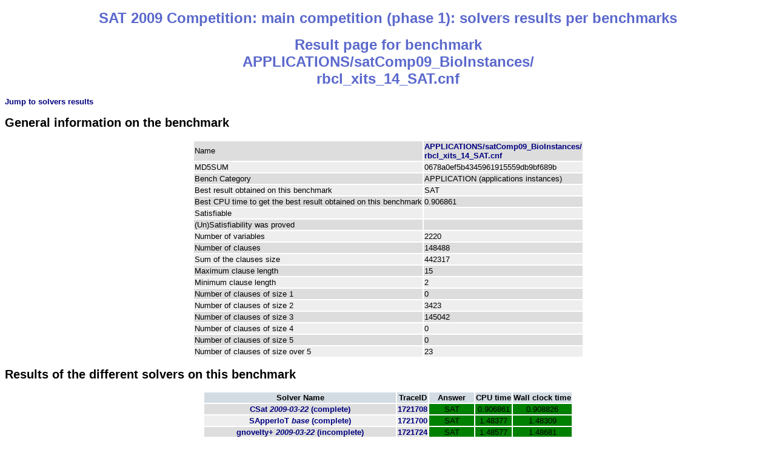

--- FILE ---
content_type: text/html; charset=UTF-8
request_url: https://www.cril.univ-artois.fr/SAT09/results/bench.php?idev=22&idbench=71075
body_size: 8812
content:
<?xml version="1.0"?><!DOCTYPE html PUBLIC "-//W3C//DTD XHTML 1.1//EN"
    "http://www.w3.org/TR/xhtml11/DTD/xhtml11.dtd">
<html xmlns="http://www.w3.org/1999/xhtml" xml:lang="en" >
  <head>
    <meta http-equiv="content-type" content="text/html; charset=UTF-8">
    <META NAME="robots" CONTENT="nofollow">
<title>SAT 2009 Competition: main competition (phase 1): solvers results per benchmarks</title>
  <link href="../compet.css" rel="stylesheet" type="text/css"/>
  <script type="text/javascript">
  function showColumn(id) {
    document.getElementById("col-"+id).style.visibility="visible";
    document.getElementById("hidecol-"+id).style.visibility="visible";
    document.getElementById("showcol-"+id).style.visibility="hidden";
  }

  function hideColumn(id) {
    document.getElementById("col-"+id).style.visibility="collapse";
    document.getElementById("hidecol-"+id).style.visibility="hidden";
    document.getElementById("showcol-"+id).style.visibility="visible";
  }

  function show(foo) {
    document.getElementById(foo).style.display="block";
  }

  function hide(foo) {
    document.getElementById(foo).style.display="none";
  }

  function toggle(foo) {
    if( document.getElementById(foo).style.display == "none") {
      show(foo);
    } else {
      if( document.getElementById(foo).style.display == "block") {
	hide(foo);
      } else {
	show(foo);
      }
    }
  }

  function setAllCheckBoxes(FormName, FieldName, CheckValue)
  {
    if(!document.forms[FormName])
      return;
    var objCheckBoxes = document.forms[FormName].elements[FieldName];
    if(!objCheckBoxes)
      return;
    var countCheckBoxes = objCheckBoxes.length;
    if(!countCheckBoxes)
      objCheckBoxes.checked = CheckValue;
    else
      // set the check value for all check boxes
      for(var i = 0; i < countCheckBoxes; i++)
	objCheckBoxes[i].checked = CheckValue;
  }
  </script>
</head>
<!-- This page was generated by the 'evaluation' framework (roussel at cril.univ-artois.fr) -->
<body>
  

<h1>SAT 2009 Competition: main competition (phase 1): solvers results per benchmarks</h1>
<h1>Result page for benchmark<br>APPLICATIONS/satComp09_BioInstances/<br>rbcl_xits_14_SAT.cnf</h1>

<a href="#solvers">Jump to solvers results</a>

<h2>General information on the benchmark</h2>

<center>
<table>
   <tr class="lodd"><td>Name</td><td><a href="bench.php?idev=22&idbench=71075">APPLICATIONS/satComp09_BioInstances/<br>rbcl_xits_14_SAT.cnf</a></td></tr>
<tr class="leven"><td>MD5SUM</td><td>0678a0ef5b4345961915559db9bf689b</td></tr>
<tr class="lodd"><td>Bench Category</td><td>APPLICATION (applications instances)</td></tr>
<tr class="leven"><td>Best result obtained on this benchmark</td><td>SAT</td></tr>
<tr class="lodd"><td>Best CPU time to get the best result obtained on this benchmark</td><td>0.906861</td></tr>

<tr class="leven"><td>Satisfiable</td><td></td></tr>
<tr class="lodd"><td>(Un)Satisfiability was proved</td><td></td></tr>
<tr class="leven"><td>Number of variables</td><td>2220</td></tr>
<tr class="lodd"><td>Number of clauses</td><td>148488</td></tr>
<tr class="leven"><td>Sum of the clauses size</td><td>442317</td></tr>
<tr class="lodd"><td>Maximum clause length</td><td>15</td></tr>
<tr class="leven"><td>Minimum clause length</td><td>2</td></tr>
<tr class="lodd"><td>Number of clauses of size 1</td><td>0</td></tr>
<tr class="leven"><td>Number of clauses of size 2</td><td>3423</td></tr>
<tr class="lodd"><td>Number of clauses of size 3</td><td>145042</td></tr>
<tr class="leven"><td>Number of clauses of size 4</td><td>0</td></tr>
<tr class="lodd"><td>Number of clauses of size 5</td><td>0</td></tr>
<tr class="leven"><td>Number of clauses of size over 5</td><td>23</td></tr>
</table>
</center>


<a name="solvers"></a>
<h2>Results of the different solvers on this benchmark</h2>

<center>
<table>
<tr><th> Solver Name</th><th>TraceID</th><th>Answer</th><th>CPU time</th><th>Wall clock time</th></tr><tr><td class="odd"><a href="solver.php?idev=22&idsolver=517">CSat <i>2009-03-22</i> (complete)</a></td><td class="odd"><a href="trace.php?idev=22&idjob=1721708">1721708</a></td><td  class="goodresult">SAT</td><td class="goodresult"> 0.906861<td class="goodresult"> 0.908826</tr>
<tr><td class="even"><a href="solver.php?idev=22&idsolver=509">SApperloT <i>base</i> (complete)</a></td><td class="even"><a href="trace.php?idev=22&idjob=1721700">1721700</a></td><td  class="goodresult">SAT</td><td class="goodresult"> 1.48377<td class="goodresult"> 1.48309</tr>
<tr><td class="odd"><a href="solver.php?idev=22&idsolver=536">gnovelty+ <i>2009-03-22</i> (incomplete)</a></td><td class="odd"><a href="trace.php?idev=22&idjob=1721724">1721724</a></td><td  class="goodresult">SAT</td><td class="goodresult"> 1.48577<td class="goodresult"> 1.48681</tr>
<tr><td class="even"><a href="solver.php?idev=22&idsolver=671">minisat_cumr <i>p-2009-03-18</i> (complete)</a></td><td class="even"><a href="trace.php?idev=22&idjob=1833927">1833927</a></td><td  class="goodresult">SAT</td><td class="goodresult"> 2.23966<td class="goodresult"> 2.24683</tr>
<tr><td class="odd"><a href="solver.php?idev=22&idsolver=500">SAT4J CORE  <i>2.1 RC1</i> (complete)</a></td><td class="odd"><a href="trace.php?idev=22&idjob=1721691">1721691</a></td><td  class="goodresult">SAT</td><td class="goodresult"> 2.40763<td class="goodresult"> 1.93235</tr>
<tr><td class="even"><a href="solver.php?idev=22&idsolver=503">glucose <i>1.0</i> (complete)</a></td><td class="even"><a href="trace.php?idev=22&idjob=1721694">1721694</a></td><td  class="goodresult">SAT</td><td class="goodresult"> 2.87356<td class="goodresult"> 2.87846</tr>
<tr><td class="odd"><a href="solver.php?idev=22&idsolver=541">slstc <i>1.0</i> (incomplete)</a></td><td class="odd"><a href="trace.php?idev=22&idjob=1721728">1721728</a></td><td  class="goodresult">SAT</td><td class="goodresult"> 2.94055<td class="goodresult"> 2.94276</tr>
<tr><td class="even"><a href="solver.php?idev=22&idsolver=534">hybridGM3 <i>3</i> (incomplete)</a></td><td class="even"><a href="trace.php?idev=22&idjob=1721722">1721722</a></td><td  class="goodresult">SAT</td><td class="goodresult"> 2.95655<td class="goodresult"> 2.96982</tr>
<tr><td class="odd"><a href="solver.php?idev=22&idsolver=546">MiniSat <i>2.1 (Sat-race'08 Edition)</i> (complete)</a></td><td class="odd"><a href="trace.php?idev=22&idjob=1721733">1721733</a></td><td  class="goodresult">SAT</td><td class="goodresult"> 3.11452<td class="goodresult"> 3.27884</tr>
<tr><td class="even"><a href="solver.php?idev=22&idsolver=513">ManySAT 1.1 <i>aimd 0/2009-03-20</i> (complete)</a></td><td class="even"><a href="trace.php?idev=22&idjob=1721704">1721704</a></td><td  class="goodresult">SAT</td><td class="goodresult"> 3.20051<td class="goodresult"> 2.33682</tr>
<tr><td class="odd"><a href="solver.php?idev=22&idsolver=514">ManySAT 1.1 <i>aimd 1/2009-03-20</i> (complete)</a></td><td class="odd"><a href="trace.php?idev=22&idjob=1721705">1721705</a></td><td  class="goodresult">SAT</td><td class="goodresult"> 3.36849<td class="goodresult"> 2.4578</tr>
<tr><td class="even"><a href="solver.php?idev=22&idsolver=515">ManySAT 1.1 <i>aimd 2/2009-03-20</i> (complete)</a></td><td class="even"><a href="trace.php?idev=22&idjob=1721706">1721706</a></td><td  class="goodresult">SAT</td><td class="goodresult"> 3.39648<td class="goodresult"> 2.47447</tr>
<tr><td class="odd"><a href="solver.php?idev=22&idsolver=563">SAT07 reference solver: picosat <i>535</i> (complete)</a></td><td class="odd"><a href="trace.php?idev=22&idjob=1592790">1592790</a></td><td  class="goodresult">SAT</td><td class="goodresult"> 4.41533<td class="goodresult"> 4.41759</tr>
<tr><td class="even"><a href="solver.php?idev=22&idsolver=512">LySAT <i>c/2009-03-20</i> (complete)</a></td><td class="even"><a href="trace.php?idev=22&idjob=1721703">1721703</a></td><td  class="goodresult">SAT</td><td class="goodresult"> 5.59215<td class="goodresult"> 5.59978</tr>
<tr><td class="odd"><a href="solver.php?idev=22&idsolver=535">hybridGM7 <i>7</i> (incomplete)</a></td><td class="odd"><a href="trace.php?idev=22&idjob=1721723">1721723</a></td><td  class="goodresult">SAT</td><td class="goodresult"> 5.71713<td class="goodresult"> 5.73031</tr>
<tr><td class="even"><a href="solver.php?idev=22&idsolver=538">VARSAT-industrial <i>2009-03-22</i> (complete)</a></td><td class="even"><a href="trace.php?idev=22&idjob=1721726">1721726</a></td><td  class="goodresult">SAT</td><td class="goodresult"> 8.12476<td class="goodresult"> 8.12708</tr>
<tr><td class="odd"><a href="solver.php?idev=22&idsolver=542">adaptg2wsat2009 <i>2009-03-23</i> (incomplete)</a></td><td class="odd"><a href="trace.php?idev=22&idjob=1721729">1721729</a></td><td  class="goodresult">SAT</td><td class="goodresult"> 8.32873<td class="goodresult"> 8.33123</tr>
<tr><td class="even"><a href="solver.php?idev=22&idsolver=560">SAT07 reference solver: Rsat <i>2007-02-08</i> (complete)</a></td><td class="even"><a href="trace.php?idev=22&idjob=1592789">1592789</a></td><td  class="goodresult">SAT</td><td class="goodresult"> 8.37673<td class="goodresult"> 8.43302</tr>
<tr><td class="odd"><a href="solver.php?idev=22&idsolver=530">Hybrid2 <i>2009-03-22</i> (incomplete)</a></td><td class="odd"><a href="trace.php?idev=22&idjob=1721718">1721718</a></td><td  class="goodresult">SAT</td><td class="goodresult"> 10.0815<td class="goodresult"> 10.0852</tr>
<tr><td class="even"><a href="solver.php?idev=22&idsolver=528">SATzilla2009_I <i>2009-03-22</i> (complete)</a></td><td class="even"><a href="trace.php?idev=22&idjob=1721717">1721717</a></td><td  class="goodresult">SAT</td><td class="goodresult"> 13.226<td class="goodresult"> 13.2397</tr>
<tr><td class="odd"><a href="solver.php?idev=22&idsolver=506">picosat <i>913</i> (complete)</a></td><td class="odd"><a href="trace.php?idev=22&idjob=1721697">1721697</a></td><td  class="goodresult">SAT</td><td class="goodresult"> 17.4243<td class="goodresult"> 17.4277</tr>
<tr><td class="even"><a href="solver.php?idev=22&idsolver=502">MoRsat <i>2009-03-03</i> (complete)</a></td><td class="even"><a href="trace.php?idev=22&idjob=1721693">1721693</a></td><td  class="ignoredresult">SAT</td><td class="ignoredresult"> 17.4583<td class="ignoredresult"> 17.4565</tr>
<tr><td class="odd"><a href="solver.php?idev=22&idsolver=508">clasp <i>1.2.0-SAT09-32</i> (complete)</a></td><td class="odd"><a href="trace.php?idev=22&idjob=1721699">1721699</a></td><td  class="goodresult">SAT</td><td class="goodresult"> 20.9198<td class="goodresult"> 20.9269</tr>
<tr><td class="even"><a href="solver.php?idev=22&idsolver=531">NCVWr <i>2009-03-22</i> (incomplete)</a></td><td class="even"><a href="trace.php?idev=22&idjob=1721719">1721719</a></td><td  class="goodresult">SAT</td><td class="goodresult"> 23.8984<td class="goodresult"> 23.9074</tr>
<tr><td class="odd"><a href="solver.php?idev=22&idsolver=501">kw <i>2009-03-20</i> (complete)</a></td><td class="odd"><a href="trace.php?idev=22&idjob=1721692">1721692</a></td><td  class="goodresult">SAT</td><td class="goodresult"> 25.0012<td class="goodresult"> 25.0123</tr>
<tr><td class="even"><a href="solver.php?idev=22&idsolver=533">hybridGM <i>1</i> (incomplete)</a></td><td class="even"><a href="trace.php?idev=22&idjob=1721721">1721721</a></td><td  class="goodresult">SAT</td><td class="goodresult"> 38.6431<td class="goodresult"> 38.669</tr>
<tr><td class="odd"><a href="solver.php?idev=22&idsolver=553">satake <i>2009-03-22</i> (complete)</a></td><td class="odd"><a href="trace.php?idev=22&idjob=1721740">1721740</a></td><td  class="goodresult">SAT</td><td class="goodresult"> 40.3149<td class="goodresult"> 20.2378</tr>
<tr><td class="even"><a href="solver.php?idev=22&idsolver=507">precosat <i>236</i> (complete)</a></td><td class="even"><a href="trace.php?idev=22&idjob=1721698">1721698</a></td><td  class="goodresult">SAT</td><td class="goodresult"> 41.9806<td class="goodresult"> 41.9957</tr>
<tr><td class="odd"><a href="solver.php?idev=22&idsolver=550">gNovelty+-T <i>2009-03-22</i> (incomplete)</a></td><td class="odd"><a href="trace.php?idev=22&idjob=1721737">1721737</a></td><td  class="goodresult">SAT</td><td class="goodresult"> 53.3049<td class="goodresult"> 27.0008</tr>
<tr><td class="even"><a href="solver.php?idev=22&idsolver=511">LySAT <i>i/2009-03-20</i> (complete)</a></td><td class="even"><a href="trace.php?idev=22&idjob=1721702">1721702</a></td><td  class="goodresult">SAT</td><td class="goodresult"> 56.4164<td class="goodresult"> 56.444</tr>
<tr><td class="odd"><a href="solver.php?idev=22&idsolver=520">HydraSAT <i>2009-03-22-Base</i> (complete)</a></td><td class="odd"><a href="trace.php?idev=22&idjob=1721711">1721711</a></td><td  class="goodresult">SAT</td><td class="goodresult"> 78.4721<td class="goodresult"> 78.497</tr>
<tr><td class="even"><a href="solver.php?idev=22&idsolver=544">CircUs <i>2009-03-23</i> (complete)</a></td><td class="even"><a href="trace.php?idev=22&idjob=1721731">1721731</a></td><td  class="goodresult">SAT</td><td class="goodresult"> 162.477<td class="goodresult"> 162.523</tr>
<tr><td class="odd"><a href="solver.php?idev=22&idsolver=504">MXC <i>2009-03-10</i> (complete)</a></td><td class="odd"><a href="trace.php?idev=22&idjob=1721695">1721695</a></td><td  class="goodresult">SAT</td><td class="goodresult"> 474.075<td class="goodresult"> 474.215</tr>
<tr><td class="even"><a href="solver.php?idev=22&idsolver=505">tts <i>tts-5-0</i> (complete)</a></td><td class="even"><a href="trace.php?idev=22&idjob=1721696">1721696</a></td><td  class="noresult">?</td><td class="noresult"> 1200.02<td class="noresult"> 1199.89</tr>
<tr><td class="odd"><a href="solver.php?idev=22&idsolver=526">SATzilla2009_R <i>2009-03-22</i> (complete)</a></td><td class="odd"><a href="trace.php?idev=22&idjob=1721715">1721715</a></td><td  class="noresult">? (exit code)</td><td class="noresult"> 1198.94<td class="noresult"> 1199.46</tr>
<tr><td class="even"><a href="solver.php?idev=22&idsolver=527">SATzilla2009_C <i>2009-03-22</i> (complete)</a></td><td class="even"><a href="trace.php?idev=22&idjob=1721716">1721716</a></td><td  class="noresult">? (exit code)</td><td class="noresult"> 1198.97<td class="noresult"> 1199.49</tr>
<tr><td class="odd"><a href="solver.php?idev=22&idsolver=519">HydraSAT-Flat <i>2009-03-22-Flat</i> (complete)</a></td><td class="odd"><a href="trace.php?idev=22&idjob=1721710">1721710</a></td><td  class="noresult">? (TO)</td><td class="noresult"> 1200.02<td class="noresult"> 1200.31</tr>
<tr><td class="even"><a href="solver.php?idev=22&idsolver=672">MiniSAT 09z <i>2009-03-22</i> (complete)</a></td><td class="even"><a href="trace.php?idev=22&idjob=1833928">1833928</a></td><td  class="noresult">? (TO)</td><td class="noresult"> 1200.02<td class="noresult"> 1200.71</tr>
<tr><td class="odd"><a href="solver.php?idev=22&idsolver=551">gNovelty+-V.2-T-H <i>2009-03-22</i> (incomplete)</a></td><td class="odd"><a href="trace.php?idev=22&idjob=1721738">1721738</a></td><td  class="ignoredresult">? (TO)</td><td class="ignoredresult"> 1200.03<td class="ignoredresult"> 601.62</tr>
<tr><td class="even"><a href="solver.php?idev=22&idsolver=545">Rsat <i>2009-03-22</i> (complete)</a></td><td class="even"><a href="trace.php?idev=22&idjob=1721732">1721732</a></td><td  class="noresult">? (TO)</td><td class="noresult"> 1200.04<td class="noresult"> 1200.61</tr>
<tr><td class="odd"><a href="solver.php?idev=22&idsolver=523">IUT_BMB_SAT <i>1.0</i> (complete)</a></td><td class="odd"><a href="trace.php?idev=22&idjob=1721714">1721714</a></td><td  class="noresult">? (TO)</td><td class="noresult"> 1200.05<td class="noresult"> 1200.42</tr>
<tr><td class="even"><a href="solver.php?idev=22&idsolver=547">gnovelty+2-H <i>2009-03-22</i> (incomplete)</a></td><td class="even"><a href="trace.php?idev=22&idjob=1721734">1721734</a></td><td  class="ignoredresult">? (TO)</td><td class="ignoredresult"> 1200.06<td class="ignoredresult"> 1200.41</tr>
<tr><td class="odd"><a href="solver.php?idev=22&idsolver=548">gnovelty+2 <i>2009-03-22</i> (incomplete)</a></td><td class="odd"><a href="trace.php?idev=22&idjob=1721735">1721735</a></td><td  class="noresult">? (TO)</td><td class="noresult"> 1200.08<td class="noresult"> 1200.41</tr>
<tr><td class="even"><a href="solver.php?idev=22&idsolver=532">TNM <i>2009-03-22</i> (incomplete)</a></td><td class="even"><a href="trace.php?idev=22&idjob=1721720">1721720</a></td><td  class="noresult">? (TO)</td><td class="noresult"> 1200.08<td class="noresult"> 1200.41</tr>
<tr><td class="odd"><a href="solver.php?idev=22&idsolver=552">gNovelty+-V.2-T <i>2009-03-22</i> (incomplete)</a></td><td class="odd"><a href="trace.php?idev=22&idjob=1721739">1721739</a></td><td  class="ignoredresult">? (TO)</td><td class="ignoredresult"> 1200.09<td class="ignoredresult"> 601.82</tr>
<tr><td class="even"><a href="solver.php?idev=22&idsolver=539">VARSAT-random <i>2009-03-22</i> (complete)</a></td><td class="even"><a href="trace.php?idev=22&idjob=1721727">1721727</a></td><td  class="noresult">? (TO)</td><td class="noresult"> 1200.1<td class="noresult"> 1200.41</tr>
<tr><td class="odd"><a href="solver.php?idev=22&idsolver=537">VARSAT-crafted <i>2009-03-22</i> (complete)</a></td><td class="odd"><a href="trace.php?idev=22&idjob=1721725">1721725</a></td><td  class="noresult">? (TO)</td><td class="noresult"> 1200.1<td class="noresult"> 1200.54</tr>
<tr><td class="even"><a href="solver.php?idev=22&idsolver=518">HydraSAT-Multi <i>2009-03-22-Multi</i> (complete)</a></td><td class="even"><a href="trace.php?idev=22&idjob=1721709">1721709</a></td><td  class="noresult">? (TO)</td><td class="noresult"> 1200.1<td class="noresult"> 1200.61</tr>
<tr><td class="odd"><a href="solver.php?idev=22&idsolver=510">SApperloT <i>hrp</i> (complete)</a></td><td class="odd"><a href="trace.php?idev=22&idjob=1721701">1721701</a></td><td  class="noresult">? (TO)</td><td class="noresult"> 1200.11<td class="noresult"> 1200.43</tr>
<tr><td class="even"><a href="solver.php?idev=22&idsolver=543">adaptg2wsat2009++ <i>2009-03-23</i> (incomplete)</a></td><td class="even"><a href="trace.php?idev=22&idjob=1721730">1721730</a></td><td  class="noresult">? (TO)</td><td class="noresult"> 1200.11<td class="noresult"> 1200.41</tr>
<tr><td class="odd"><a href="solver.php?idev=22&idsolver=516">iPAWS <i>2009-03-22</i> (incomplete)</a></td><td class="odd"><a href="trace.php?idev=22&idjob=1721707">1721707</a></td><td  class="noresult">? (TO)</td><td class="noresult"> 1200.11<td class="noresult"> 1200.41</tr>
<tr><td class="even"><a href="solver.php?idev=22&idsolver=522">march_nn <i>nn</i> (complete)</a></td><td class="even"><a href="trace.php?idev=22&idjob=1721713">1721713</a></td><td  class="noresult">? (TO)</td><td class="noresult"> 1200.13<td class="noresult"> 1200.43</tr>
<tr><td class="odd"><a href="solver.php?idev=22&idsolver=521">march_hi <i>hi</i> (complete)</a></td><td class="odd"><a href="trace.php?idev=22&idjob=1721712">1721712</a></td><td  class="noresult">? (TO)</td><td class="noresult"> 1200.13<td class="noresult"> 1200.53</tr>
<tr><td class="even"><a href="solver.php?idev=22&idsolver=549">ttsth-5-0 <i>2009-03-19</i> (complete)</a></td><td class="even"><a href="trace.php?idev=22&idjob=1721736">1721736</a></td><td  class="noresult">? (TO)</td><td class="noresult"> 1200.29<td class="noresult"> 602.913</tr>
</table>
</center>
<h2>Additionnal information</h2>

<p>
    This section presents information obtained from the best job displayed in the list (i.e. solvers whose names are not hidden).
</p>

Solution found:<br>
<div class="solverdata">
<pre>
-1 -2 3 4 5 -6 -7 -8 -9 -10 -11 -12 -13 -14 -15 -16 -17 -18 -19 -20 -21 -22 -23 -24 -25 -26 -27 -28 -29 -30 -31 -32 -33 -34 35 -36 -37 -38
-39 -40 -41 -42 -43 -44 -45 -46 -47 -48 -49 -50 -51 -52 -53 -54 -55 -56 -57 -58 -59 -60 -61 62 -63 -64 -65 -66 -67 -68 -69 -70 -71 -72 -73
-74 -75 -76 -77 -78 -79 80 -81 -82 -83 -84 -85 -86 -87 -88 -89 -90 -91 -92 -93 -94 -95 -96 -97 -98 -99 -100 -101 -102 -103 -104 -105 -106
-107 -108 -109 -110 -111 -112 113 -114 -115 -116 -117 -118 -119 -120 -121 -122 -123 -124 -125 -126 -127 128 -129 -130 -131 -132 -133 -134
-135 -136 -137 -138 -139 -140 -141 -142 -143 -144 145 -146 -147 -148 -149 -150 -151 -152 -153 -154 -155 -156 -157 -158 -159 -160 -161 -162
-163 -164 -165 -166 -167 -168 -169 -170 -171 -172 -173 -174 -175 -176 -177 178 -179 -180 -181 -182 -183 -184 -185 -186 -187 -188 -189 -190
-191 -192 -193 194 -195 -196 -197 -198 -199 -200 -201 -202 -203 -204 -205 -206 -207 -208 -209 -210 -211 -212 213 -214 215 216 -217 -218 -219
-220 221 222 -223 -224 -225 -226 -227 -228 -229 -230 -231 -232 -233 -234 -235 -236 -237 -238 -239 -240 -241 -242 -243 -244 -245 -246 -247
248 249 250 -251 -252 -253 -254 -255 -256 -257 -258 -259 -260 -261 -262 -263 -264 -265 -266 -267 -268 -269 -270 -271 -272 -273 -274 275 -276
277 -278 -279 -280 -281 -282 -283 -284 -285 -286 -287 -288 -289 -290 -291 -292 -293 -294 -295 -296 -297 -298 -299 -300 301 -302 -303 -304
-305 -306 -307 -308 -309 -310 -311 -312 -313 -314 -315 -316 -317 -318 -319 -320 -321 -322 -323 -324 -325 -326 -327 -328 -329 -330 -331 -332
-333 -334 -335 -336 -337 -338 -339 -340 -341 -342 -343 -344 345 -346 -347 348 349 350 -351 -352 -353 -354 -355 -356 -357 -358 -359 -360 -361
-362 -363 -364 -365 -366 -367 -368 -369 -370 371 372 373 -374 -375 -376 -377 -378 -379 -380 -381 -382 -383 -384 -385 -386 -387 -388 -389
-390 -391 -392 -393 394 395 396 -397 -398 -399 -400 -401 -402 403 -404 -405 -406 -407 -408 -409 -410 -411 -412 -413 -414 -415 -416 417 418
419 -420 -421 -422 -423 -424 -425 426 -427 -428 -429 430 -431 -432 -433 -434 -435 -436 -437 -438 -439 440 441 442 -443 -444 -445 -446 -447
448 449 -450 -451 -452 453 -454 -455 -456 -457 -458 -459 -460 -461 -462 463 464 465 -466 -467 -468 -469 -470 471 472 -473 -474 -475 476 -477
-478 -479 -480 481 -482 -483 -484 -485 486 487 488 -489 -490 -491 -492 -493 494 495 496 -497 -498 499 -500 -501 -502 -503 504 -505 -506 -507
-508 509 510 511 -512 513 -514 -515 -516 517 518 519 -520 -521 522 -523 -524 -525 -526 527 -528 -529 -530 -531 532 533 534 -535 536 -537
-538 -539 540 541 542 -543 -544 545 546 -547 -548 -549 550 -551 -552 -553 -554 555 556 557 -558 559 -560 -561 562 563 564 565 -566 -567 568
569 -570 -571 -572 573 -574 -575 -576 -577 578 579 580 581 582 583 584 585 586 587 588 589 590 591 592 -593 -594 -595 596 -597 -598 -599
-600 601 602 603 604 605 606 607 608 609 610 611 612 613 614 615 616 617 618 619 -620 -621 -622 -623 624 625 626 627 628 629 630 631 632 633
634 635 636 637 638 639 640 641 642 643 -644 645 -646 647 648 649 650 651 652 653 654 655 656 657 658 659 660 661 662 663 664 665 666 -667
668 669 670 671 672 673 674 675 676 677 678 679 680 681 682 683 684 685 686 687 688 689 -690 691 692 693 694 695 696 -697 -698 -699 -700
-701 -702 -703 -704 -705 -706 -707 -708 -709 -710 -711 -712 -713 -714 -715 -716 -717 -718 -719 -720 -721 -722 -723 -724 -725 -726 -727 -728
-729 -730 -731 -732 -733 -734 -735 -736 -737 -738 -739 -740 -741 -742 -743 -744 -745 -746 -747 -748 -749 -750 -751 -752 -753 -754 -755 -756
-757 -758 -759 -760 -761 -762 -763 -764 -765 -766 -767 -768 -769 -770 -771 -772 -773 -774 -775 -776 -777 -778 -779 -780 -781 -782 -783 -784
-785 -786 -787 -788 -789 -790 -791 -792 -793 -794 -795 -796 -797 -798 -799 -800 -801 -802 -803 -804 -805 -806 -807 -808 -809 -810 -811 -812
-813 -814 -815 -816 -817 -818 -819 -820 -821 -822 -823 -824 -825 -826 -827 -828 -829 -830 -831 -832 -833 -834 -835 -836 -837 -838 -839 -840
-841 -842 -843 -844 -845 -846 -847 -848 -849 -850 -851 -852 -853 -854 -855 -856 -857 -858 -859 -860 -861 -862 -863 -864 -865 -866 -867 -868
-869 -870 -871 -872 -873 -874 -875 -876 -877 -878 -879 -880 -881 -882 -883 -884 -885 -886 -887 -888 -889 -890 -891 -892 -893 -894 -895 896
897 898 899 900 901 902 903 904 905 906 -907 -908 -909 -910 -911 -912 -913 -914 -915 -916 -917 -918 -919 -920 -921 -922 -923 -924 -925 -926
-927 -928 929 930 931 932 -933 -934 -935 -936 -937 -938 -939 -940 -941 -942 -943 -944 -945 -946 -947 -948 -949 -950 -951 -952 -953 -954 -955
-956 -957 -958 -959 -960 -961 -962 -963 -964 -965 -966 -967 -968 -969 -970 -971 -972 -973 -974 -975 -976 -977 -978 -979 -980 -981 -982 -983
-984 -985 -986 -987 -988 -989 -990 -991 -992 -993 -994 -995 -996 -997 -998 -999 -1000 -1001 -1002 -1003 -1004 1005 -1006 -1007 -1008 -1009
-1010 -1011 -1012 -1013 -1014 -1015 -1016 -1017 -1018 -1019 -1020 1021 1022 1023 1024 -1025 -1026 1027 -1028 -1029 -1030 -1031 -1032 -1033
-1034 -1035 -1036 -1037 -1038 -1039 -1040 -1041 1042 -1043 -1044 -1045 -1046 -1047 -1048 -1049 -1050 -1051 -1052 -1053 -1054 -1055 -1056
-1057 -1058 -1059 -1060 -1061 -1062 -1063 -1064 -1065 -1066 -1067 -1068 -1069 -1070 -1071 -1072 -1073 -1074 -1075 -1076 -1077 -1078 -1079
-1080 -1081 -1082 -1083 -1084 -1085 -1086 -1087 -1088 -1089 -1090 -1091 -1092 -1093 -1094 -1095 -1096 -1097 -1098 -1099 -1100 -1101 -1102
-1103 -1104 -1105 -1106 -1107 -1108 -1109 -1110 -1111 -1112 -1113 -1114 -1115 -1116 -1117 -1118 -1119 -1120 -1121 -1122 -1123 -1124 -1125
-1126 -1127 -1128 -1129 -1130 -1131 -1132 -1133 -1134 -1135 -1136 -1137 -1138 -1139 -1140 -1141 -1142 -1143 -1144 -1145 -1146 -1147 -1148
-1149 -1150 -1151 -1152 -1153 -1154 -1155 -1156 -1157 -1158 -1159 -1160 -1161 -1162 -1163 -1164 -1165 -1166 -1167 -1168 -1169 -1170 -1171
-1172 -1173 -1174 -1175 -1176 -1177 -1178 -1179 -1180 -1181 -1182 -1183 -1184 -1185 -1186 -1187 -1188 -1189 -1190 -1191 -1192 -1193 -1194
-1195 -1196 -1197 -1198 -1199 -1200 -1201 -1202 -1203 -1204 -1205 -1206 -1207 -1208 -1209 -1210 -1211 -1212 -1213 -1214 -1215 -1216 -1217
-1218 -1219 -1220 -1221 -1222 -1223 -1224 -1225 1226 1227 1228 1229 1230 1231 1232 1233 1234 1235 -1236 -1237 -1238 -1239 -1240 -1241 -1242
-1243 -1244 -1245 -1246 -1247 -1248 -1249 -1250 -1251 -1252 -1253 -1254 -1255 -1256 -1257 -1258 1259 1260 1261 -1262 -1263 -1264 -1265 -1266
-1267 -1268 -1269 -1270 -1271 -1272 -1273 -1274 -1275 -1276 -1277 -1278 -1279 -1280 -1281 -1282 -1283 -1284 -1285 -1286 -1287 -1288 -1289
-1290 -1291 -1292 -1293 -1294 -1295 -1296 -1297 -1298 -1299 -1300 -1301 -1302 -1303 -1304 -1305 -1306 -1307 -1308 -1309 -1310 -1311 -1312
-1313 -1314 -1315 -1316 -1317 -1318 -1319 -1320 -1321 -1322 -1323 -1324 -1325 -1326 -1327 -1328 -1329 -1330 -1331 -1332 -1333 -1334 -1335
-1336 -1337 -1338 -1339 -1340 -1341 -1342 -1343 -1344 -1345 1346 -1347 -1348 -1349 -1350 1351 1352 1353 1354 1355 1356 -1357 -1358 -1359
-1360 -1361 -1362 -1363 -1364 -1365 -1366 -1367 -1368 -1369 -1370 -1371 -1372 1373 1374 1375 1376 1377 1378 -1379 -1380 -1381 -1382 -1383
-1384 -1385 -1386 -1387 -1388 -1389 -1390 -1391 -1392 -1393 -1394 1395 1396 1397 1398 1399 1400 -1401 -1402 -1403 -1404 -1405 -1406 -1407
-1408 -1409 -1410 -1411 -1412 -1413 -1414 -1415 -1416 1417 1418 1419 1420 1421 1422 -1423 -1424 -1425 -1426 -1427 -1428 -1429 -1430 -1431
-1432 -1433 -1434 -1435 -1436 -1437 -1438 1439 1440 1441 1442 1443 1444 -1445 -1446 -1447 -1448 -1449 -1450 -1451 -1452 -1453 -1454 -1455
-1456 -1457 -1458 -1459 -1460 1461 1462 1463 1464 1465 1466 -1467 -1468 -1469 -1470 -1471 -1472 -1473 -1474 -1475 -1476 -1477 -1478 -1479
-1480 -1481 -1482 1483 1484 1485 1486 1487 1488 -1489 -1490 -1491 -1492 -1493 -1494 -1495 -1496 -1497 -1498 -1499 -1500 -1501 -1502 -1503
-1504 1505 1506 1507 1508 1509 1510 -1511 -1512 -1513 -1514 -1515 -1516 -1517 -1518 -1519 -1520 -1521 -1522 -1523 -1524 -1525 -1526 1527
1528 1529 1530 1531 1532 -1533 -1534 -1535 -1536 -1537 -1538 -1539 -1540 -1541 -1542 -1543 -1544 -1545 -1546 -1547 -1548 1549 1550 1551 1552
1553 1554 -1555 -1556 -1557 -1558 -1559 -1560 -1561 -1562 -1563 -1564 -1565 -1566 -1567 -1568 -1569 -1570 1571 1572 1573 1574 1575 1576
-1577 1578 1579 1580 1581 1582 1583 1584 1585 1586 1587 1588 -1589 -1590 -1591 -1592 1593 1594 1595 1596 1597 1598 -1599 1600 1601 1602 1603
1604 1605 1606 1607 1608 1609 1610 1611 1612 1613 1614 1615 1616 1617 1618 1619 1620 -1621 1622 1623 1624 1625 1626 1627 1628 1629 1630 1631
1632 1633 1634 1635 1636 1637 1638 1639 1640 1641 1642 -1643 1644 1645 1646 1647 1648 1649 1650 1651 1652 1653 1654 1655 1656 1657 1658 1659
1660 1661 1662 1663 1664 -1665 1666 1667 1668 1669 1670 1671 1672 1673 1674 1675 1676 1677 1678 1679 1680 1681 1682 1683 1684 -1685 -1686
1687 -1688 -1689 -1690 -1691 -1692 -1693 -1694 -1695 -1696 -1697 -1698 -1699 -1700 -1701 1702 1703 1704 1705 1706 -1707 -1708 1709 -1710
-1711 -1712 -1713 -1714 -1715 -1716 -1717 -1718 -1719 -1720 -1721 -1722 -1723 1724 1725 1726 1727 1728 -1729 -1730 1731 -1732 -1733 -1734
-1735 -1736 -1737 -1738 -1739 -1740 -1741 -1742 -1743 -1744 -1745 1746 1747 1748 1749 1750 -1751 -1752 1753 -1754 -1755 -1756 -1757 -1758
-1759 -1760 -1761 -1762 -1763 -1764 -1765 -1766 -1767 1768 1769 1770 1771 1772 -1773 -1774 1775 -1776 -1777 -1778 -1779 -1780 -1781 -1782
-1783 -1784 -1785 -1786 -1787 -1788 -1789 1790 1791 1792 1793 1794 -1795 -1796 1797 -1798 -1799 -1800 -1801 -1802 -1803 -1804 -1805 -1806
-1807 -1808 -1809 -1810 -1811 1812 1813 1814 1815 1816 -1817 -1818 1819 -1820 -1821 -1822 -1823 -1824 -1825 -1826 -1827 -1828 -1829 -1830
-1831 -1832 -1833 1834 1835 1836 1837 1838 -1839 -1840 1841 -1842 -1843 -1844 -1845 -1846 -1847 -1848 -1849 -1850 -1851 -1852 -1853 -1854
-1855 1856 1857 1858 1859 1860 -1861 -1862 1863 -1864 -1865 -1866 -1867 -1868 -1869 -1870 -1871 -1872 -1873 -1874 -1875 -1876 -1877 1878
1879 1880 1881 1882 -1883 -1884 1885 -1886 -1887 -1888 -1889 -1890 -1891 -1892 -1893 -1894 -1895 -1896 -1897 -1898 -1899 1900 1901 1902 1903
1904 -1905 -1906 1907 1908 1909 1910 1911 1912 1913 1914 1915 1916 1917 -1918 -1919 -1920 -1921 1922 1923 1924 1925 1926 -1927 -1928 1929
1930 1931 1932 1933 1934 1935 1936 1937 1938 1939 -1940 1941 1942 1943 1944 1945 1946 1947 1948 -1949 -1950 1951 1952 1953 1954 1955 1956
1957 1958 1959 1960 1961 -1962 1963 1964 1965 1966 1967 1968 1969 1970 -1971 -1972 1973 1974 1975 1976 1977 1978 1979 1980 1981 1982 1983
-1984 1985 1986 1987 1988 1989 1990 1991 1992 -1993 -1994 1995 1996 1997 1998 1999 2000 2001 2002 2003 2004 2005 -2006 2007 2008 2009 2010
-2011 -2012 -2013 -2014 -2015 -2016 -2017 -2018 -2019 -2020 -2021 -2022 -2023 -2024 2025 -2026 2027 2028 2029 2030 2031 2032 2033 2034 2035
2036 2037 2038 2039 2040 2041 2042 2043 2044 2045 2046 2047 2048 2049 2050 2051 2052 2053 -2054 -2055 -2056 -2057 -2058 -2059 2060 2061
-2062 -2063 -2064 2065 2066 2067 -2068 -2069 2070 -2071 -2072 -2073 2074 2075 2076 -2077 -2078 2079 2080 2081 -2082 -2083 -2084 -2085 -2086
-2087 -2088 2089 -2090 -2091 -2092 2093 2094 2095 -2096 -2097 2098 2099 2100 -2101 2102 2103 2104 2105 2106 2107 2108 2109 -2110 -2111 2112
2113 2114 2115 2116 2117 2118 2119 2120 2121 2122 2123 -2124 -2125 -2126 -2127 -2128 -2129 -2130 2131 -2132 -2133 -2134 2135 2136 2137 -2138
-2139 -2140 -2141 -2142 -2143 -2144 -2145 -2146 -2147 -2148 2149 2150 2151 -2152 -2153 2154 -2155 -2156 -2157 -2158 2159 2160 -2161 -2162
2163 2164 2165 -2166 -2167 2168 2169 -2170 -2171 -2172 2173 2174 2175 -2176 2177 2178 2179 -2180 -2181 -2182 -2183 2184 -2185 -2186 -2187
2188 -2189 -2190 2191 2192 2193 -2194 -2195 -2196 -2197 -2198 -2199 -2200 -2201 -2202 -2203 -2204 -2205 2206 2207 -2208 -2209 -2210 -2211
-2212 -2213 -2214 -2215 -2216 -2217 -2218 -2219 -2220 0</pre>
</div>
</body>
</html>
